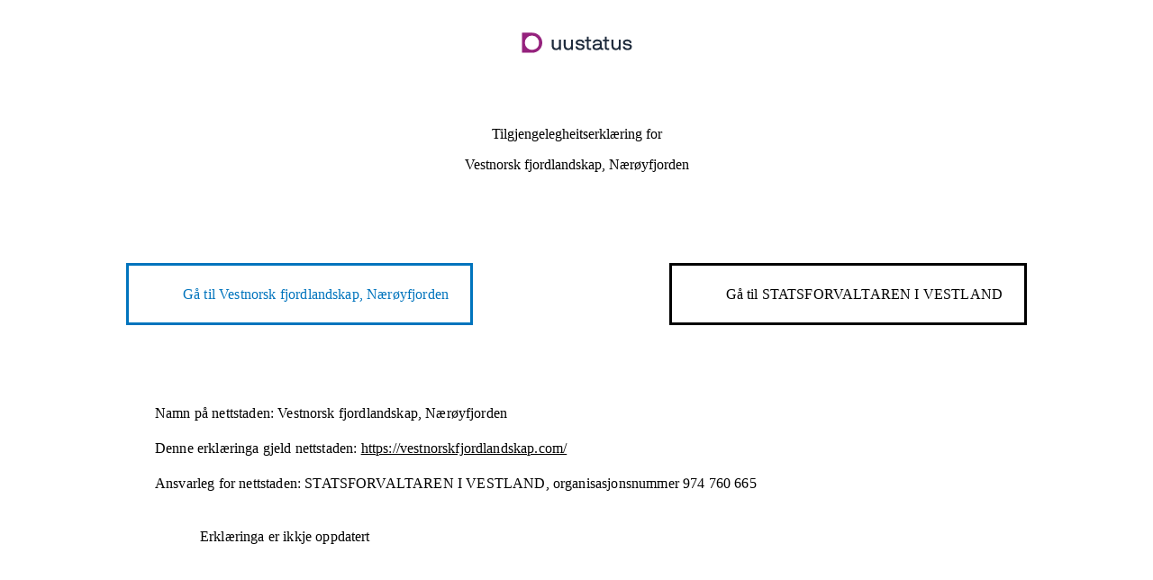

--- FILE ---
content_type: text/html; charset=UTF-8
request_url: https://uustatus.no/nn/erklaringer/publisert/72a5af8e-6451-4819-8cd0-da3ee7d6bdb9
body_size: 3671
content:
<!DOCTYPE html>
<html lang="nn" dir="ltr" prefix="og: https://ogp.me/ns#" class="kleppa-application">
  <head>
    <meta charset="utf-8" />
<link rel="canonical" href="https://uustatus.no/nn/erklaringer/publisert/72a5af8e-6451-4819-8cd0-da3ee7d6bdb9" />
<meta name="Generator" content="Drupal 10 (https://www.drupal.org)" />
<meta name="MobileOptimized" content="width" />
<meta name="HandheldFriendly" content="true" />
<meta name="viewport" content="width=device-width, initial-scale=1.0" />
<link rel="icon" href="/profiles/tilsynwad/themes/tilsynwad_es_theme/favicon.ico" type="image/vnd.microsoft.icon" />

    <title>Tilgjengelegheitserklæring for Vestnorsk fjordlandskap, Nærøyfjorden | uustatus</title>
    <link rel="stylesheet" media="all" href="/sites/tilsynwad/files/css/css_DEBM55tg4S8C-wMqdlwoU2VAz73FRrvIIuqT7YpXhC0.css?delta=0&amp;language=nn&amp;theme=tilsynwad_es_theme&amp;include=eJxNilsKgCAQRTdUuSSZ7GLCOEJ3KGz1BRX0eR6pbQjWtipaTgzEDgtJhexTBSkZfG3WNouO9K7F8uBF2e2QJYLRV1R8RyJ_9UkLWLKx02_yC8j-Ls0" />
<link rel="stylesheet" media="all" href="/sites/tilsynwad/files/css/css_dDOOkeV6rEU0whQoZJcd5lVTv8ShYf5tOsuYT5XZs9U.css?delta=1&amp;language=nn&amp;theme=tilsynwad_es_theme&amp;include=eJxNilsKgCAQRTdUuSSZ7GLCOEJ3KGz1BRX0eR6pbQjWtipaTgzEDgtJhexTBSkZfG3WNouO9K7F8uBF2e2QJYLRV1R8RyJ_9UkLWLKx02_yC8j-Ls0" />

    
  </head>
  <body class="path-erklaringer pageload">
        <a href="#main-content" class="visually-hidden focusable skip-link">
      Hopp til hovudinnhald
    </a>
    
      <div class="dialog-off-canvas-main-canvas" data-off-canvas-main-canvas>
    <div class="layout-container">
  <div class="visually-hidden"><a id="main-content" tabindex="-1"></a></div>
  <div class="layout-content">
      <div class="region region-content">
    <div data-drupal-messages-fallback class="hidden"></div><div class="statement">
    <header aria-label="Topptekst" class="statement-header">
    <img class="statement-header-brand__logo" src="/profiles/tilsynwad/themes/tilsynwad_theme/logo_tilsyn.svg" alt="Logo uustatus">
    <hr>
    <h1 class="statement-header-title">Tilgjengelegheitserklæring for <span>Vestnorsk fjordlandskap, Nærøyfjorden</span> </h1>
  </header>

  <main aria-label="Hovudinnhald">

        
        <div class="statement-actions">
      <div class="application">
        <div class="link"><a href="https://vestnorskfjordlandskap.com/"><span>Gå til <span class="application">Vestnorsk fjordlandskap, Nærøyfjorden</span></span></a></div>
      </div>

              <div class="organization">
          <div class="homepage"><a href="https://www.statsforvalteren.no/vestland/"><span>Gå til <span class="organization">STATSFORVALTAREN I VESTLAND</span></span></a></div>
        </div>
          </div>

        <div class="statement-section">
      <div class="statement-section-values statement--summary statement-box">
        <div class="statement-box--body">
          <ul>
            <li>
              <label for="statement-summary--kxRm7JEBQGI--name">Namn på nettstaden:</label>
              <div id="statement-summary--kxRm7JEBQGI--name">Vestnorsk fjordlandskap, Nærøyfjorden</div>
            </li>
                          <li>
                <label for="statement-summary--kxRm7JEBQGI--link">Denne erklæringa gjeld nettstaden:</label>
                <div id="statement-summary--kxRm7JEBQGI--link"><a href="https://vestnorskfjordlandskap.com/">https://vestnorskfjordlandskap.com/</a></div>
              </li>
                                                            <li>
              <label for="statement-summary--kxRm7JEBQGI--responsible">Ansvarleg for nettstaden:</label>
              <div id="statement-summary--kxRm7JEBQGI--responsible"><span class="organization">STATSFORVALTAREN I VESTLAND, <span class="organization-number-prefix">organisasjonsnummer</span> <span class="organization-number" aria-label="9 7 4. 7 6 0. 6 6 5">974 760 665</span></span></div>
            </li>
          </ul>
          <div class="statement-box--expire has-expired">
            <div class="text-wrapper">
              <div class="text">
                Erklæringa er ikkje oppdatert
              </div>
            </div>
          </div>
        </div>
      </div>
    </div>

        <section class="statement-section">
      <h2 class="statement-section-title">I kva grad er nettstaden i samsvar med krava til universell utforming?</h2>
      <div class="partial statement-section-values statement--compliance">
        <div class="text-wrapper">
          <p class="text">Nettstaden er <span class="status">delvis i samsvar</span> med krava til universell utforming av ikt.</p>
                      <p class="text">Det er brot på <span class="count">1</span> av <span class="count">47</span> krav.</p>
                  </div>
      </div>
    </section>

            <section class="statement-section">
      <div class="statement-section-values statement-box">
        <h2 class="statement-box--title">Kva betyr brota for brukarane?</h2>
        <div class="statement-box--body statement--consequence">
          <p class="statement--consequence-ingress">Brota som er registrert i denne erklæringa får særleg konsekvensar for brukarar som har følgjande føresetnader:</p>
          <ul class="statement--consequence-items">
                          <li class="statement--consequence-item">Bruk utan syn</li>
                          <li class="statement--consequence-item">Bruk med avgrensa syn</li>
                          <li class="statement--consequence-item">Bruk med nedsett rørsleevne eller styrke</li>
                          <li class="statement--consequence-item">Bruk med nedsett kognisjon</li>
                      </ul>
        </div>
      </div>
    </section>
    
        <section class="statement-section">
      <div class="statement-section-values statement-box">
        <h2 class="statement-box--title">Meld gjerne frå om brot på krava</h2>
        <div class="statement-box--body statement--contact">
          <div class="statement--contact-ingress"><p>Vi ønskjer tilbakemelding frå brukarane.<ul><li>Har du oppdaga feil og manglar knytt til universell utforming av nettstaden?</li><li>Treng du alternativ til innhald som ikkje er universelt utforma?</li><li>Har du innspel til forbetringar av nettstaden?</li></ul></div>
          <p class="statement--contact-options-title">Du kontaktar oss via:</p>
          <ul class="statement--contact-options">
                          <li class="statement--contact-option">
                                  <span class="statement--contact-option-title">E-post</span>
                                <span class="statement--contact-option-value"><a href="mailto:post@naroyfjorden.no">post@naroyfjorden.no</a></span>
              </li>
                      </ul>
        </div>
      </div>
    </section>

        <section class="statement-section">
      <div class="statement-section-values statement-box">
        <h2 class="statement-box--title">Klage</h2>
        <p class="statement-box--body statement--appellate-body">Diskrimineringsnemnda behandlar klager om brot på regelverket. Du finn informasjon om <a href="https://diskrimineringsnemnda.no/for-klager">korleis du klagar på nettstaden til Diskrimineringsnemnda</a>. Du kan også klage på manglande eller seint svar på tilbakemeldingar du har sendt til oss.</p>
      </div>
    </section>

    <hr>

              <section class="statement-section">
        <h2 class="statement-section-title">Status for innhald som ikkje er universelt utforma</h2>
        <div class="statement-section-values statement--discrepancies">
                    <div class="statement--discrepancies-ingress">Vi har innhald på nettstaden som ikkje er universelt utforma. Vi gjer greie for kva innhald det gjeld, årsaka til at vi ikkje følgjer krava til universell utforming av ikt og kva det betyr for brukaren. Det er presentert i same rekkefølgje som <a href="https://www.uutilsynet.no/fremtidig-regelverk/wcag-21-standarden/140">krava i WCAG 2.1-standarden</a>.</div>
          <div class="statement--discrepancies-ingress"><span class="organization">STATSFORVALTAREN I VESTLAND</span> kategoriserer innhaldet som ikkje er universelt utforma på <span class="application">Vestnorsk fjordlandskap, Nærøyfjorden</span> slik:</div>

                    <div class="principles">
                          <div class="principle">
                <h3 class="principle-title"><span class="key">Prinsipp 2.</span> <span class="title">Mogleg å betene</span></h3>
                                  <p class="principle-short-description">Web er interaktivt. Det er viktig at brukarane for eksempel kan navigere, velje knappar og sette haker i avkryssingsfelt, med det utstyret og den hjelpemiddelteknologien dei brukar. Dette betyr for eksempel at det ikkje berre skal vere mogleg å bruke mus. Alt innhald og all funksjonalitet skal også kunne brukast berre med tastaturet.</p>
                                <div class="criteria">
                                      <div class="criterion">
                      <button
                            type="button"
                            class="collapsed criterion-toggle"
                            data-toggle="collapse"
                            data-target="#statement-criterion--WDrgEiPm2vA--content"
                            aria-expanded="false"
                            aria-controls="statement-criterion--WDrgEiPm2vA--content">
                        <span class="key">2.4.7</span>
                        <span class="title"><span class="mobile">2.4.7 </span>Synleg fokus (Nivå AA)</span>
                      </button>
                      <div id="statement-criterion--WDrgEiPm2vA--content" class="collapse">
                        <dl class="criterion-answers">
                                                      <dt class="criterion-answer-title">Innhald som bryt kravet i regelverket</dt>
                            <dd class="criterion-answer-description"><p>Det er mulig å navigere med tastaturet, men det er kun synlig på enkelte av lenkene.&nbsp;</p></dd>
                                                  </dl>
                      </div>
                    </div>
                                  </div>
              </div>
                      </div>
        </div>
      </section>

      <hr>
    
        <section class="statement-section">
      <h2 class="statement-section-title">Test og vurdering av nettstaden</h2>
      <div class="statement-section-values">
        <p class="statement--evaluation-ingress">Vi har testa og vurdert nettstaden internt, i kombinasjon med ekstern hjelp.</p>

                      </div>
    </section>

        <section class="statement-section">
      <h2 class="statement-section-title">Om erklæringa</h2>
      <div class="statement-section-values">
        <div class="statement--produce-date">
          <ul class="statement--produce-date-dates">
                                      <li class="statement--produce-date-date">Tilgjengelegheitserklæring for denne nettstaden blei oppretta første gong <time class="date" datetime="2023-01-25">25. januar 2023</time>.</li>
                      </ul>
        </div>
      </div>
    </section>

      </main>

    <footer aria-label="Botntekst" class="statement-footer">
    <div class="statement-footer-items">
      <div class="statement-footer-item">Tilgjengelegheits&shy;erklæring for <span class="application">Vestnorsk fjordlandskap, Nærøyfjorden</span></div>
      <div class="statement-footer-item">Ansvarleg for nettstaden er <span class="organization">STATSFORVALTAREN I VESTLAND, <span class="organization-number-prefix">organisasjonsnummer</span> <span class="organization-number" aria-label="9 7 4. 7 6 0. 6 6 5">974 760 665</span></span></div>
    </div>
  </footer>
</div>

  </div>

  </div>
</div>

  </div>

    
    <script type="application/json" data-drupal-selector="drupal-settings-json">{"path":{"baseUrl":"\/","pathPrefix":"nn\/","currentPath":"erklaringer\/publisert\/72a5af8e-6451-4819-8cd0-da3ee7d6bdb9","currentPathIsAdmin":false,"isFront":false,"currentLanguage":"nn"},"pluralDelimiter":"\u0003","suppressDeprecationErrors":true,"user":{"uid":0,"permissionsHash":"a9f78689f6b9f52486941db9ad388d9b1c5bc9d6faf5b3bec9d0ca1ca3457718"}}</script>
<script src="/sites/tilsynwad/files/js/js_gnv831mrOtM37juW5GaCxficcg9Z_IgsAM7TPZkSAhU.js?scope=footer&amp;delta=0&amp;language=nn&amp;theme=tilsynwad_es_theme&amp;include=eJwrycwprswrT0yJTy2OL8lIzU3VT8_JT0rM0U0uLtYpgcuiSBUnF2UWlGBKF-QXFKQW6eZkJhUlFlUCAIrGJFU"></script>
<script src="https://siteimproveanalytics.com/js/siteanalyze_6255470.js" async></script>
<script src="/sites/tilsynwad/files/js/js_wCO41P_ej863fVT0pYgtIa0k1zH_y9IQEzSbI_xL0no.js?scope=footer&amp;delta=2&amp;language=nn&amp;theme=tilsynwad_es_theme&amp;include=eJwrycwprswrT0yJTy2OL8lIzU3VT8_JT0rM0U0uLtYpgcuiSBUnF2UWlGBKF-QXFKQW6eZkJhUlFlUCAIrGJFU"></script>

  </body>
</html>


--- FILE ---
content_type: image/svg+xml
request_url: https://uustatus.no/profiles/tilsynwad/themes/tilsynwad_theme/logo_tilsyn.svg
body_size: 886
content:
<svg id="logoer" xmlns="http://www.w3.org/2000/svg" viewBox="0 0 149.56 38.86"><defs><style>.cls-1{fill:#95227d;}.cls-2{fill:#1e2b3c;}</style></defs><path class="cls-1" d="M19.73,7.06H7.56a.51.51,0,0,0-.5.5V31.3a.51.51,0,0,0,.5.5H19.73a12.37,12.37,0,0,0,0-24.74m1.19,21a8.8,8.8,0,1,1,7.18-7.18,8.8,8.8,0,0,1-7.18,7.18"/><path class="cls-2" d="M53.09,28.26c-.07,0-.1-.05-.12-.12L52.72,27c0-.15-.23-.1-.28,0a4.14,4.14,0,0,1-3.27,1.52c-4.13,0-5.45-2.64-5.45-5.89V15.74a.12.12,0,0,1,.12-.12H46a.12.12,0,0,1,.12.12v6.88c0,1.9.85,3.77,3.33,3.77,2.1,0,3.3-1.82,3.3-3.77V15.74a.12.12,0,0,1,.12-.12H55a.12.12,0,0,1,.12.12v12.4a.12.12,0,0,1-.12.12Z"/><path class="cls-2" d="M68,28.26c-.08,0-.1-.05-.13-.12L67.59,27c0-.15-.22-.1-.27,0A4.17,4.17,0,0,1,64,28.51c-4.12,0-5.45-2.64-5.45-5.89V15.74a.12.12,0,0,1,.13-.12h2.12a.12.12,0,0,1,.13.12v6.88c0,1.9.85,3.77,3.32,3.77,2.1,0,3.3-1.82,3.3-3.77V15.74a.12.12,0,0,1,.13-.12h2.12a.12.12,0,0,1,.13.12v12.4a.12.12,0,0,1-.13.12Z"/><path class="cls-2" d="M81.62,19.89a.12.12,0,0,1-.13-.12c0-1.38-1.1-2.28-3.12-2.28s-2.7.83-2.7,1.6c0,1.43,1.8,1.45,3,1.63,2.5.35,5.5.57,5.5,3.77,0,2.85-2.38,4-5.5,4-3.8,0-5.65-2-5.65-4.39a.12.12,0,0,1,.12-.13h2.1a.14.14,0,0,1,.15.13c0,1.25,1.28,2.27,3.28,2.27,1.27,0,3.12-.27,3.12-1.9,0-1.42-2.07-1.52-3.12-1.65-2.4-.27-5.43-.65-5.43-3.75,0-2.05,2-3.72,5.08-3.72s5.5,1.45,5.5,4.4c0,.07,0,.12-.1.12Z"/><path class="cls-2" d="M92.22,28.14a.12.12,0,0,1-.13.12H90.17c-2.08,0-3.28-.89-3.28-2.94v-7.7a.12.12,0,0,0-.12-.13H84.54a.12.12,0,0,1-.12-.12V15.74a.12.12,0,0,1,.12-.12h2.23a.12.12,0,0,0,.12-.13V12.12A.12.12,0,0,1,87,12h2.12a.12.12,0,0,1,.13.13v3.37a.12.12,0,0,0,.12.13h2.7a.12.12,0,0,1,.13.12v1.63a.12.12,0,0,1-.13.12h-2.7a.12.12,0,0,0-.12.13v7.27c0,.78.35,1.25,1.35,1.25h1.47a.12.12,0,0,1,.13.13Z"/><path class="cls-2" d="M107.07,28.14a.12.12,0,0,1-.13.12h-.72c-1.43,0-2.28-.34-2.65-1.14a.14.14,0,0,0-.23-.05,6.44,6.44,0,0,1-4.45,1.44c-3.35,0-5-1.62-5-4,0-2.18,1.83-3.8,5.5-3.8h2.8a.84.84,0,0,0,.83-.83c0-1-.25-2.4-3.23-2.4-2.15,0-3.12,1-3.12,2.28a.12.12,0,0,1-.13.12H94.42a.12.12,0,0,1-.13-.12c0-2.95,2.68-4.4,5.5-4.4,3.45,0,5.6,1.47,5.6,4.52v5.43a.83.83,0,0,0,.83.82h.72a.12.12,0,0,1,.13.13Zm-4-5.42a.12.12,0,0,0-.13-.13h-3.5c-2.65,0-3.12,1.05-3.12,1.93s.62,1.87,2.62,1.87c3,0,4.08-1.8,4.13-3.32Z"/><path class="cls-2" d="M114.37,28.14a.12.12,0,0,1-.13.12h-1.92c-2.08,0-3.28-.89-3.28-2.94v-7.7a.12.12,0,0,0-.12-.13h-2.23a.12.12,0,0,1-.12-.12V15.74a.12.12,0,0,1,.12-.12h2.23a.12.12,0,0,0,.12-.13V12.12a.12.12,0,0,1,.13-.13h2.12a.12.12,0,0,1,.13.13v3.37a.12.12,0,0,0,.12.13h2.7a.12.12,0,0,1,.13.12v1.63a.12.12,0,0,1-.13.12h-2.7a.12.12,0,0,0-.12.13v7.27c0,.78.35,1.25,1.35,1.25h1.47a.12.12,0,0,1,.13.13Z"/><path class="cls-2" d="M126.64,28.26c-.07,0-.1-.05-.12-.12L126.27,27c0-.15-.23-.1-.28,0a4.14,4.14,0,0,1-3.27,1.52c-4.13,0-5.45-2.64-5.45-5.89V15.74a.12.12,0,0,1,.12-.12h2.13a.12.12,0,0,1,.12.12v6.88c0,1.9.85,3.77,3.33,3.77,2.1,0,3.3-1.82,3.3-3.77V15.74a.12.12,0,0,1,.12-.12h2.13a.12.12,0,0,1,.12.12v12.4a.12.12,0,0,1-.12.12Z"/><path class="cls-2" d="M139.79,19.89a.12.12,0,0,1-.12-.12c0-1.38-1.1-2.28-3.13-2.28-1.87,0-2.7.83-2.7,1.6,0,1.43,1.8,1.45,3,1.63,2.5.35,5.5.57,5.5,3.77,0,2.85-2.37,4-5.5,4-3.8,0-5.65-2-5.65-4.39a.12.12,0,0,1,.13-.13h2.1a.14.14,0,0,1,.15.13c0,1.25,1.27,2.27,3.27,2.27,1.28,0,3.13-.27,3.13-1.9,0-1.42-2.08-1.52-3.13-1.65-2.4-.27-5.42-.65-5.42-3.75,0-2.05,2-3.72,5.07-3.72s5.5,1.45,5.5,4.4c0,.07,0,.12-.1.12Z"/></svg>